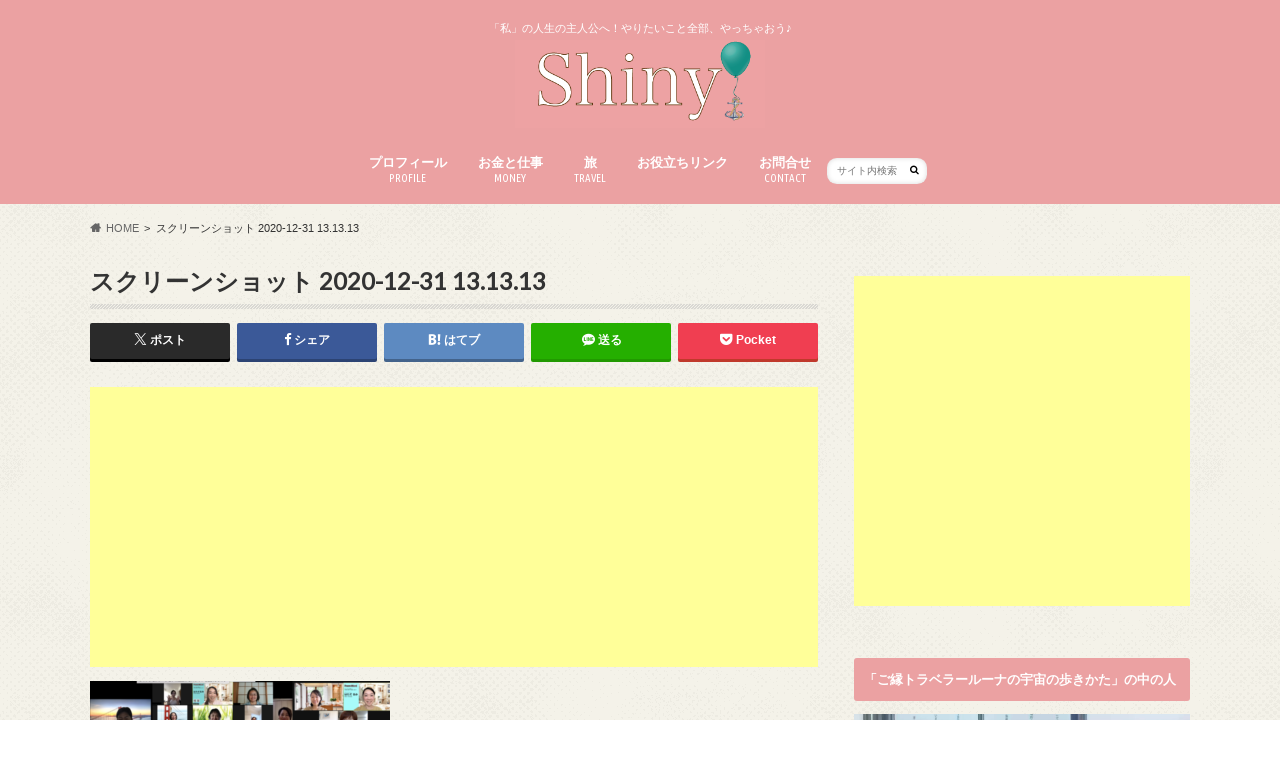

--- FILE ---
content_type: text/html; charset=utf-8
request_url: https://www.google.com/recaptcha/api2/aframe
body_size: 266
content:
<!DOCTYPE HTML><html><head><meta http-equiv="content-type" content="text/html; charset=UTF-8"></head><body><script nonce="o9Df0x2TplZtn5aUFEV0JA">/** Anti-fraud and anti-abuse applications only. See google.com/recaptcha */ try{var clients={'sodar':'https://pagead2.googlesyndication.com/pagead/sodar?'};window.addEventListener("message",function(a){try{if(a.source===window.parent){var b=JSON.parse(a.data);var c=clients[b['id']];if(c){var d=document.createElement('img');d.src=c+b['params']+'&rc='+(localStorage.getItem("rc::a")?sessionStorage.getItem("rc::b"):"");window.document.body.appendChild(d);sessionStorage.setItem("rc::e",parseInt(sessionStorage.getItem("rc::e")||0)+1);localStorage.setItem("rc::h",'1769774328173');}}}catch(b){}});window.parent.postMessage("_grecaptcha_ready", "*");}catch(b){}</script></body></html>